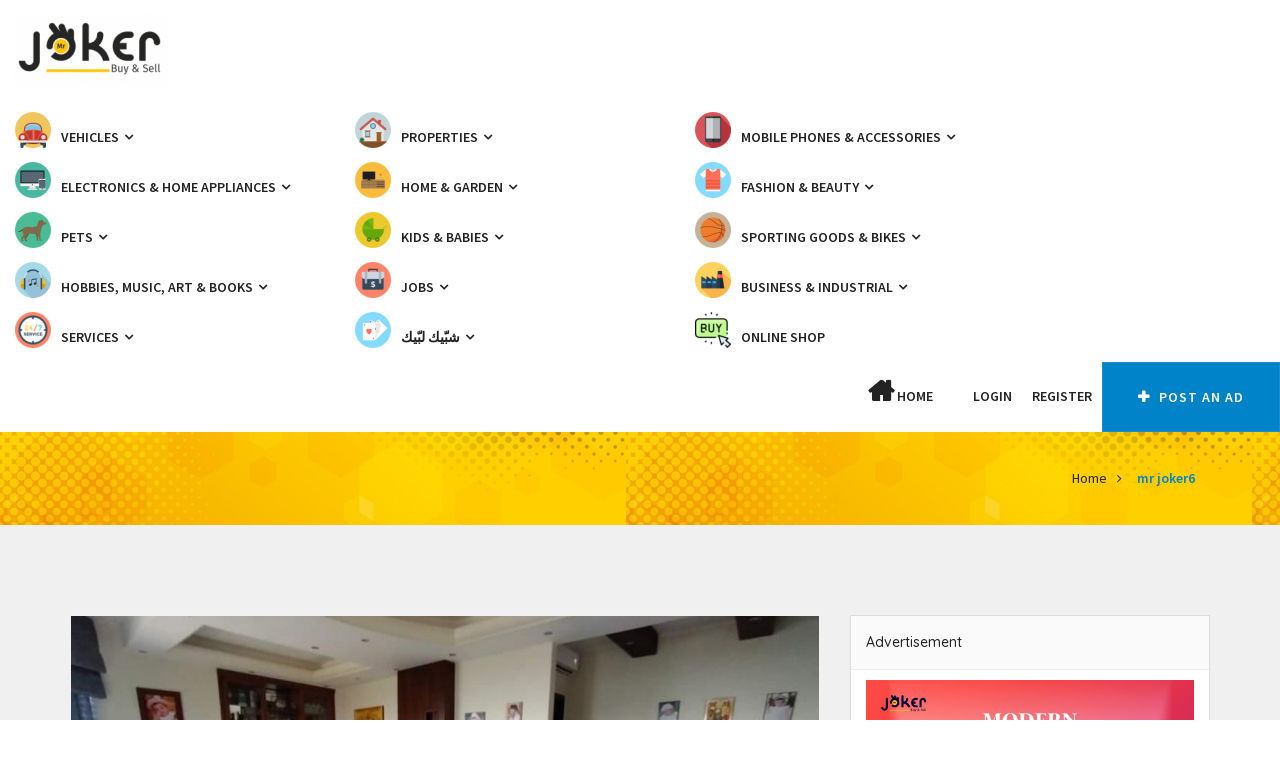

--- FILE ---
content_type: text/html; charset=utf-8
request_url: https://www.google.com/recaptcha/api2/anchor?ar=1&k=6LcQ4E0bAAAAAIhzBjkXGvC5J7t3WNdmwqe1WgBh&co=aHR0cHM6Ly93d3cuam9rZXJsZWIuY29tOjQ0Mw..&hl=en&v=PoyoqOPhxBO7pBk68S4YbpHZ&size=invisible&anchor-ms=20000&execute-ms=30000&cb=b8o7iy2e7zdm
body_size: 48521
content:
<!DOCTYPE HTML><html dir="ltr" lang="en"><head><meta http-equiv="Content-Type" content="text/html; charset=UTF-8">
<meta http-equiv="X-UA-Compatible" content="IE=edge">
<title>reCAPTCHA</title>
<style type="text/css">
/* cyrillic-ext */
@font-face {
  font-family: 'Roboto';
  font-style: normal;
  font-weight: 400;
  font-stretch: 100%;
  src: url(//fonts.gstatic.com/s/roboto/v48/KFO7CnqEu92Fr1ME7kSn66aGLdTylUAMa3GUBHMdazTgWw.woff2) format('woff2');
  unicode-range: U+0460-052F, U+1C80-1C8A, U+20B4, U+2DE0-2DFF, U+A640-A69F, U+FE2E-FE2F;
}
/* cyrillic */
@font-face {
  font-family: 'Roboto';
  font-style: normal;
  font-weight: 400;
  font-stretch: 100%;
  src: url(//fonts.gstatic.com/s/roboto/v48/KFO7CnqEu92Fr1ME7kSn66aGLdTylUAMa3iUBHMdazTgWw.woff2) format('woff2');
  unicode-range: U+0301, U+0400-045F, U+0490-0491, U+04B0-04B1, U+2116;
}
/* greek-ext */
@font-face {
  font-family: 'Roboto';
  font-style: normal;
  font-weight: 400;
  font-stretch: 100%;
  src: url(//fonts.gstatic.com/s/roboto/v48/KFO7CnqEu92Fr1ME7kSn66aGLdTylUAMa3CUBHMdazTgWw.woff2) format('woff2');
  unicode-range: U+1F00-1FFF;
}
/* greek */
@font-face {
  font-family: 'Roboto';
  font-style: normal;
  font-weight: 400;
  font-stretch: 100%;
  src: url(//fonts.gstatic.com/s/roboto/v48/KFO7CnqEu92Fr1ME7kSn66aGLdTylUAMa3-UBHMdazTgWw.woff2) format('woff2');
  unicode-range: U+0370-0377, U+037A-037F, U+0384-038A, U+038C, U+038E-03A1, U+03A3-03FF;
}
/* math */
@font-face {
  font-family: 'Roboto';
  font-style: normal;
  font-weight: 400;
  font-stretch: 100%;
  src: url(//fonts.gstatic.com/s/roboto/v48/KFO7CnqEu92Fr1ME7kSn66aGLdTylUAMawCUBHMdazTgWw.woff2) format('woff2');
  unicode-range: U+0302-0303, U+0305, U+0307-0308, U+0310, U+0312, U+0315, U+031A, U+0326-0327, U+032C, U+032F-0330, U+0332-0333, U+0338, U+033A, U+0346, U+034D, U+0391-03A1, U+03A3-03A9, U+03B1-03C9, U+03D1, U+03D5-03D6, U+03F0-03F1, U+03F4-03F5, U+2016-2017, U+2034-2038, U+203C, U+2040, U+2043, U+2047, U+2050, U+2057, U+205F, U+2070-2071, U+2074-208E, U+2090-209C, U+20D0-20DC, U+20E1, U+20E5-20EF, U+2100-2112, U+2114-2115, U+2117-2121, U+2123-214F, U+2190, U+2192, U+2194-21AE, U+21B0-21E5, U+21F1-21F2, U+21F4-2211, U+2213-2214, U+2216-22FF, U+2308-230B, U+2310, U+2319, U+231C-2321, U+2336-237A, U+237C, U+2395, U+239B-23B7, U+23D0, U+23DC-23E1, U+2474-2475, U+25AF, U+25B3, U+25B7, U+25BD, U+25C1, U+25CA, U+25CC, U+25FB, U+266D-266F, U+27C0-27FF, U+2900-2AFF, U+2B0E-2B11, U+2B30-2B4C, U+2BFE, U+3030, U+FF5B, U+FF5D, U+1D400-1D7FF, U+1EE00-1EEFF;
}
/* symbols */
@font-face {
  font-family: 'Roboto';
  font-style: normal;
  font-weight: 400;
  font-stretch: 100%;
  src: url(//fonts.gstatic.com/s/roboto/v48/KFO7CnqEu92Fr1ME7kSn66aGLdTylUAMaxKUBHMdazTgWw.woff2) format('woff2');
  unicode-range: U+0001-000C, U+000E-001F, U+007F-009F, U+20DD-20E0, U+20E2-20E4, U+2150-218F, U+2190, U+2192, U+2194-2199, U+21AF, U+21E6-21F0, U+21F3, U+2218-2219, U+2299, U+22C4-22C6, U+2300-243F, U+2440-244A, U+2460-24FF, U+25A0-27BF, U+2800-28FF, U+2921-2922, U+2981, U+29BF, U+29EB, U+2B00-2BFF, U+4DC0-4DFF, U+FFF9-FFFB, U+10140-1018E, U+10190-1019C, U+101A0, U+101D0-101FD, U+102E0-102FB, U+10E60-10E7E, U+1D2C0-1D2D3, U+1D2E0-1D37F, U+1F000-1F0FF, U+1F100-1F1AD, U+1F1E6-1F1FF, U+1F30D-1F30F, U+1F315, U+1F31C, U+1F31E, U+1F320-1F32C, U+1F336, U+1F378, U+1F37D, U+1F382, U+1F393-1F39F, U+1F3A7-1F3A8, U+1F3AC-1F3AF, U+1F3C2, U+1F3C4-1F3C6, U+1F3CA-1F3CE, U+1F3D4-1F3E0, U+1F3ED, U+1F3F1-1F3F3, U+1F3F5-1F3F7, U+1F408, U+1F415, U+1F41F, U+1F426, U+1F43F, U+1F441-1F442, U+1F444, U+1F446-1F449, U+1F44C-1F44E, U+1F453, U+1F46A, U+1F47D, U+1F4A3, U+1F4B0, U+1F4B3, U+1F4B9, U+1F4BB, U+1F4BF, U+1F4C8-1F4CB, U+1F4D6, U+1F4DA, U+1F4DF, U+1F4E3-1F4E6, U+1F4EA-1F4ED, U+1F4F7, U+1F4F9-1F4FB, U+1F4FD-1F4FE, U+1F503, U+1F507-1F50B, U+1F50D, U+1F512-1F513, U+1F53E-1F54A, U+1F54F-1F5FA, U+1F610, U+1F650-1F67F, U+1F687, U+1F68D, U+1F691, U+1F694, U+1F698, U+1F6AD, U+1F6B2, U+1F6B9-1F6BA, U+1F6BC, U+1F6C6-1F6CF, U+1F6D3-1F6D7, U+1F6E0-1F6EA, U+1F6F0-1F6F3, U+1F6F7-1F6FC, U+1F700-1F7FF, U+1F800-1F80B, U+1F810-1F847, U+1F850-1F859, U+1F860-1F887, U+1F890-1F8AD, U+1F8B0-1F8BB, U+1F8C0-1F8C1, U+1F900-1F90B, U+1F93B, U+1F946, U+1F984, U+1F996, U+1F9E9, U+1FA00-1FA6F, U+1FA70-1FA7C, U+1FA80-1FA89, U+1FA8F-1FAC6, U+1FACE-1FADC, U+1FADF-1FAE9, U+1FAF0-1FAF8, U+1FB00-1FBFF;
}
/* vietnamese */
@font-face {
  font-family: 'Roboto';
  font-style: normal;
  font-weight: 400;
  font-stretch: 100%;
  src: url(//fonts.gstatic.com/s/roboto/v48/KFO7CnqEu92Fr1ME7kSn66aGLdTylUAMa3OUBHMdazTgWw.woff2) format('woff2');
  unicode-range: U+0102-0103, U+0110-0111, U+0128-0129, U+0168-0169, U+01A0-01A1, U+01AF-01B0, U+0300-0301, U+0303-0304, U+0308-0309, U+0323, U+0329, U+1EA0-1EF9, U+20AB;
}
/* latin-ext */
@font-face {
  font-family: 'Roboto';
  font-style: normal;
  font-weight: 400;
  font-stretch: 100%;
  src: url(//fonts.gstatic.com/s/roboto/v48/KFO7CnqEu92Fr1ME7kSn66aGLdTylUAMa3KUBHMdazTgWw.woff2) format('woff2');
  unicode-range: U+0100-02BA, U+02BD-02C5, U+02C7-02CC, U+02CE-02D7, U+02DD-02FF, U+0304, U+0308, U+0329, U+1D00-1DBF, U+1E00-1E9F, U+1EF2-1EFF, U+2020, U+20A0-20AB, U+20AD-20C0, U+2113, U+2C60-2C7F, U+A720-A7FF;
}
/* latin */
@font-face {
  font-family: 'Roboto';
  font-style: normal;
  font-weight: 400;
  font-stretch: 100%;
  src: url(//fonts.gstatic.com/s/roboto/v48/KFO7CnqEu92Fr1ME7kSn66aGLdTylUAMa3yUBHMdazQ.woff2) format('woff2');
  unicode-range: U+0000-00FF, U+0131, U+0152-0153, U+02BB-02BC, U+02C6, U+02DA, U+02DC, U+0304, U+0308, U+0329, U+2000-206F, U+20AC, U+2122, U+2191, U+2193, U+2212, U+2215, U+FEFF, U+FFFD;
}
/* cyrillic-ext */
@font-face {
  font-family: 'Roboto';
  font-style: normal;
  font-weight: 500;
  font-stretch: 100%;
  src: url(//fonts.gstatic.com/s/roboto/v48/KFO7CnqEu92Fr1ME7kSn66aGLdTylUAMa3GUBHMdazTgWw.woff2) format('woff2');
  unicode-range: U+0460-052F, U+1C80-1C8A, U+20B4, U+2DE0-2DFF, U+A640-A69F, U+FE2E-FE2F;
}
/* cyrillic */
@font-face {
  font-family: 'Roboto';
  font-style: normal;
  font-weight: 500;
  font-stretch: 100%;
  src: url(//fonts.gstatic.com/s/roboto/v48/KFO7CnqEu92Fr1ME7kSn66aGLdTylUAMa3iUBHMdazTgWw.woff2) format('woff2');
  unicode-range: U+0301, U+0400-045F, U+0490-0491, U+04B0-04B1, U+2116;
}
/* greek-ext */
@font-face {
  font-family: 'Roboto';
  font-style: normal;
  font-weight: 500;
  font-stretch: 100%;
  src: url(//fonts.gstatic.com/s/roboto/v48/KFO7CnqEu92Fr1ME7kSn66aGLdTylUAMa3CUBHMdazTgWw.woff2) format('woff2');
  unicode-range: U+1F00-1FFF;
}
/* greek */
@font-face {
  font-family: 'Roboto';
  font-style: normal;
  font-weight: 500;
  font-stretch: 100%;
  src: url(//fonts.gstatic.com/s/roboto/v48/KFO7CnqEu92Fr1ME7kSn66aGLdTylUAMa3-UBHMdazTgWw.woff2) format('woff2');
  unicode-range: U+0370-0377, U+037A-037F, U+0384-038A, U+038C, U+038E-03A1, U+03A3-03FF;
}
/* math */
@font-face {
  font-family: 'Roboto';
  font-style: normal;
  font-weight: 500;
  font-stretch: 100%;
  src: url(//fonts.gstatic.com/s/roboto/v48/KFO7CnqEu92Fr1ME7kSn66aGLdTylUAMawCUBHMdazTgWw.woff2) format('woff2');
  unicode-range: U+0302-0303, U+0305, U+0307-0308, U+0310, U+0312, U+0315, U+031A, U+0326-0327, U+032C, U+032F-0330, U+0332-0333, U+0338, U+033A, U+0346, U+034D, U+0391-03A1, U+03A3-03A9, U+03B1-03C9, U+03D1, U+03D5-03D6, U+03F0-03F1, U+03F4-03F5, U+2016-2017, U+2034-2038, U+203C, U+2040, U+2043, U+2047, U+2050, U+2057, U+205F, U+2070-2071, U+2074-208E, U+2090-209C, U+20D0-20DC, U+20E1, U+20E5-20EF, U+2100-2112, U+2114-2115, U+2117-2121, U+2123-214F, U+2190, U+2192, U+2194-21AE, U+21B0-21E5, U+21F1-21F2, U+21F4-2211, U+2213-2214, U+2216-22FF, U+2308-230B, U+2310, U+2319, U+231C-2321, U+2336-237A, U+237C, U+2395, U+239B-23B7, U+23D0, U+23DC-23E1, U+2474-2475, U+25AF, U+25B3, U+25B7, U+25BD, U+25C1, U+25CA, U+25CC, U+25FB, U+266D-266F, U+27C0-27FF, U+2900-2AFF, U+2B0E-2B11, U+2B30-2B4C, U+2BFE, U+3030, U+FF5B, U+FF5D, U+1D400-1D7FF, U+1EE00-1EEFF;
}
/* symbols */
@font-face {
  font-family: 'Roboto';
  font-style: normal;
  font-weight: 500;
  font-stretch: 100%;
  src: url(//fonts.gstatic.com/s/roboto/v48/KFO7CnqEu92Fr1ME7kSn66aGLdTylUAMaxKUBHMdazTgWw.woff2) format('woff2');
  unicode-range: U+0001-000C, U+000E-001F, U+007F-009F, U+20DD-20E0, U+20E2-20E4, U+2150-218F, U+2190, U+2192, U+2194-2199, U+21AF, U+21E6-21F0, U+21F3, U+2218-2219, U+2299, U+22C4-22C6, U+2300-243F, U+2440-244A, U+2460-24FF, U+25A0-27BF, U+2800-28FF, U+2921-2922, U+2981, U+29BF, U+29EB, U+2B00-2BFF, U+4DC0-4DFF, U+FFF9-FFFB, U+10140-1018E, U+10190-1019C, U+101A0, U+101D0-101FD, U+102E0-102FB, U+10E60-10E7E, U+1D2C0-1D2D3, U+1D2E0-1D37F, U+1F000-1F0FF, U+1F100-1F1AD, U+1F1E6-1F1FF, U+1F30D-1F30F, U+1F315, U+1F31C, U+1F31E, U+1F320-1F32C, U+1F336, U+1F378, U+1F37D, U+1F382, U+1F393-1F39F, U+1F3A7-1F3A8, U+1F3AC-1F3AF, U+1F3C2, U+1F3C4-1F3C6, U+1F3CA-1F3CE, U+1F3D4-1F3E0, U+1F3ED, U+1F3F1-1F3F3, U+1F3F5-1F3F7, U+1F408, U+1F415, U+1F41F, U+1F426, U+1F43F, U+1F441-1F442, U+1F444, U+1F446-1F449, U+1F44C-1F44E, U+1F453, U+1F46A, U+1F47D, U+1F4A3, U+1F4B0, U+1F4B3, U+1F4B9, U+1F4BB, U+1F4BF, U+1F4C8-1F4CB, U+1F4D6, U+1F4DA, U+1F4DF, U+1F4E3-1F4E6, U+1F4EA-1F4ED, U+1F4F7, U+1F4F9-1F4FB, U+1F4FD-1F4FE, U+1F503, U+1F507-1F50B, U+1F50D, U+1F512-1F513, U+1F53E-1F54A, U+1F54F-1F5FA, U+1F610, U+1F650-1F67F, U+1F687, U+1F68D, U+1F691, U+1F694, U+1F698, U+1F6AD, U+1F6B2, U+1F6B9-1F6BA, U+1F6BC, U+1F6C6-1F6CF, U+1F6D3-1F6D7, U+1F6E0-1F6EA, U+1F6F0-1F6F3, U+1F6F7-1F6FC, U+1F700-1F7FF, U+1F800-1F80B, U+1F810-1F847, U+1F850-1F859, U+1F860-1F887, U+1F890-1F8AD, U+1F8B0-1F8BB, U+1F8C0-1F8C1, U+1F900-1F90B, U+1F93B, U+1F946, U+1F984, U+1F996, U+1F9E9, U+1FA00-1FA6F, U+1FA70-1FA7C, U+1FA80-1FA89, U+1FA8F-1FAC6, U+1FACE-1FADC, U+1FADF-1FAE9, U+1FAF0-1FAF8, U+1FB00-1FBFF;
}
/* vietnamese */
@font-face {
  font-family: 'Roboto';
  font-style: normal;
  font-weight: 500;
  font-stretch: 100%;
  src: url(//fonts.gstatic.com/s/roboto/v48/KFO7CnqEu92Fr1ME7kSn66aGLdTylUAMa3OUBHMdazTgWw.woff2) format('woff2');
  unicode-range: U+0102-0103, U+0110-0111, U+0128-0129, U+0168-0169, U+01A0-01A1, U+01AF-01B0, U+0300-0301, U+0303-0304, U+0308-0309, U+0323, U+0329, U+1EA0-1EF9, U+20AB;
}
/* latin-ext */
@font-face {
  font-family: 'Roboto';
  font-style: normal;
  font-weight: 500;
  font-stretch: 100%;
  src: url(//fonts.gstatic.com/s/roboto/v48/KFO7CnqEu92Fr1ME7kSn66aGLdTylUAMa3KUBHMdazTgWw.woff2) format('woff2');
  unicode-range: U+0100-02BA, U+02BD-02C5, U+02C7-02CC, U+02CE-02D7, U+02DD-02FF, U+0304, U+0308, U+0329, U+1D00-1DBF, U+1E00-1E9F, U+1EF2-1EFF, U+2020, U+20A0-20AB, U+20AD-20C0, U+2113, U+2C60-2C7F, U+A720-A7FF;
}
/* latin */
@font-face {
  font-family: 'Roboto';
  font-style: normal;
  font-weight: 500;
  font-stretch: 100%;
  src: url(//fonts.gstatic.com/s/roboto/v48/KFO7CnqEu92Fr1ME7kSn66aGLdTylUAMa3yUBHMdazQ.woff2) format('woff2');
  unicode-range: U+0000-00FF, U+0131, U+0152-0153, U+02BB-02BC, U+02C6, U+02DA, U+02DC, U+0304, U+0308, U+0329, U+2000-206F, U+20AC, U+2122, U+2191, U+2193, U+2212, U+2215, U+FEFF, U+FFFD;
}
/* cyrillic-ext */
@font-face {
  font-family: 'Roboto';
  font-style: normal;
  font-weight: 900;
  font-stretch: 100%;
  src: url(//fonts.gstatic.com/s/roboto/v48/KFO7CnqEu92Fr1ME7kSn66aGLdTylUAMa3GUBHMdazTgWw.woff2) format('woff2');
  unicode-range: U+0460-052F, U+1C80-1C8A, U+20B4, U+2DE0-2DFF, U+A640-A69F, U+FE2E-FE2F;
}
/* cyrillic */
@font-face {
  font-family: 'Roboto';
  font-style: normal;
  font-weight: 900;
  font-stretch: 100%;
  src: url(//fonts.gstatic.com/s/roboto/v48/KFO7CnqEu92Fr1ME7kSn66aGLdTylUAMa3iUBHMdazTgWw.woff2) format('woff2');
  unicode-range: U+0301, U+0400-045F, U+0490-0491, U+04B0-04B1, U+2116;
}
/* greek-ext */
@font-face {
  font-family: 'Roboto';
  font-style: normal;
  font-weight: 900;
  font-stretch: 100%;
  src: url(//fonts.gstatic.com/s/roboto/v48/KFO7CnqEu92Fr1ME7kSn66aGLdTylUAMa3CUBHMdazTgWw.woff2) format('woff2');
  unicode-range: U+1F00-1FFF;
}
/* greek */
@font-face {
  font-family: 'Roboto';
  font-style: normal;
  font-weight: 900;
  font-stretch: 100%;
  src: url(//fonts.gstatic.com/s/roboto/v48/KFO7CnqEu92Fr1ME7kSn66aGLdTylUAMa3-UBHMdazTgWw.woff2) format('woff2');
  unicode-range: U+0370-0377, U+037A-037F, U+0384-038A, U+038C, U+038E-03A1, U+03A3-03FF;
}
/* math */
@font-face {
  font-family: 'Roboto';
  font-style: normal;
  font-weight: 900;
  font-stretch: 100%;
  src: url(//fonts.gstatic.com/s/roboto/v48/KFO7CnqEu92Fr1ME7kSn66aGLdTylUAMawCUBHMdazTgWw.woff2) format('woff2');
  unicode-range: U+0302-0303, U+0305, U+0307-0308, U+0310, U+0312, U+0315, U+031A, U+0326-0327, U+032C, U+032F-0330, U+0332-0333, U+0338, U+033A, U+0346, U+034D, U+0391-03A1, U+03A3-03A9, U+03B1-03C9, U+03D1, U+03D5-03D6, U+03F0-03F1, U+03F4-03F5, U+2016-2017, U+2034-2038, U+203C, U+2040, U+2043, U+2047, U+2050, U+2057, U+205F, U+2070-2071, U+2074-208E, U+2090-209C, U+20D0-20DC, U+20E1, U+20E5-20EF, U+2100-2112, U+2114-2115, U+2117-2121, U+2123-214F, U+2190, U+2192, U+2194-21AE, U+21B0-21E5, U+21F1-21F2, U+21F4-2211, U+2213-2214, U+2216-22FF, U+2308-230B, U+2310, U+2319, U+231C-2321, U+2336-237A, U+237C, U+2395, U+239B-23B7, U+23D0, U+23DC-23E1, U+2474-2475, U+25AF, U+25B3, U+25B7, U+25BD, U+25C1, U+25CA, U+25CC, U+25FB, U+266D-266F, U+27C0-27FF, U+2900-2AFF, U+2B0E-2B11, U+2B30-2B4C, U+2BFE, U+3030, U+FF5B, U+FF5D, U+1D400-1D7FF, U+1EE00-1EEFF;
}
/* symbols */
@font-face {
  font-family: 'Roboto';
  font-style: normal;
  font-weight: 900;
  font-stretch: 100%;
  src: url(//fonts.gstatic.com/s/roboto/v48/KFO7CnqEu92Fr1ME7kSn66aGLdTylUAMaxKUBHMdazTgWw.woff2) format('woff2');
  unicode-range: U+0001-000C, U+000E-001F, U+007F-009F, U+20DD-20E0, U+20E2-20E4, U+2150-218F, U+2190, U+2192, U+2194-2199, U+21AF, U+21E6-21F0, U+21F3, U+2218-2219, U+2299, U+22C4-22C6, U+2300-243F, U+2440-244A, U+2460-24FF, U+25A0-27BF, U+2800-28FF, U+2921-2922, U+2981, U+29BF, U+29EB, U+2B00-2BFF, U+4DC0-4DFF, U+FFF9-FFFB, U+10140-1018E, U+10190-1019C, U+101A0, U+101D0-101FD, U+102E0-102FB, U+10E60-10E7E, U+1D2C0-1D2D3, U+1D2E0-1D37F, U+1F000-1F0FF, U+1F100-1F1AD, U+1F1E6-1F1FF, U+1F30D-1F30F, U+1F315, U+1F31C, U+1F31E, U+1F320-1F32C, U+1F336, U+1F378, U+1F37D, U+1F382, U+1F393-1F39F, U+1F3A7-1F3A8, U+1F3AC-1F3AF, U+1F3C2, U+1F3C4-1F3C6, U+1F3CA-1F3CE, U+1F3D4-1F3E0, U+1F3ED, U+1F3F1-1F3F3, U+1F3F5-1F3F7, U+1F408, U+1F415, U+1F41F, U+1F426, U+1F43F, U+1F441-1F442, U+1F444, U+1F446-1F449, U+1F44C-1F44E, U+1F453, U+1F46A, U+1F47D, U+1F4A3, U+1F4B0, U+1F4B3, U+1F4B9, U+1F4BB, U+1F4BF, U+1F4C8-1F4CB, U+1F4D6, U+1F4DA, U+1F4DF, U+1F4E3-1F4E6, U+1F4EA-1F4ED, U+1F4F7, U+1F4F9-1F4FB, U+1F4FD-1F4FE, U+1F503, U+1F507-1F50B, U+1F50D, U+1F512-1F513, U+1F53E-1F54A, U+1F54F-1F5FA, U+1F610, U+1F650-1F67F, U+1F687, U+1F68D, U+1F691, U+1F694, U+1F698, U+1F6AD, U+1F6B2, U+1F6B9-1F6BA, U+1F6BC, U+1F6C6-1F6CF, U+1F6D3-1F6D7, U+1F6E0-1F6EA, U+1F6F0-1F6F3, U+1F6F7-1F6FC, U+1F700-1F7FF, U+1F800-1F80B, U+1F810-1F847, U+1F850-1F859, U+1F860-1F887, U+1F890-1F8AD, U+1F8B0-1F8BB, U+1F8C0-1F8C1, U+1F900-1F90B, U+1F93B, U+1F946, U+1F984, U+1F996, U+1F9E9, U+1FA00-1FA6F, U+1FA70-1FA7C, U+1FA80-1FA89, U+1FA8F-1FAC6, U+1FACE-1FADC, U+1FADF-1FAE9, U+1FAF0-1FAF8, U+1FB00-1FBFF;
}
/* vietnamese */
@font-face {
  font-family: 'Roboto';
  font-style: normal;
  font-weight: 900;
  font-stretch: 100%;
  src: url(//fonts.gstatic.com/s/roboto/v48/KFO7CnqEu92Fr1ME7kSn66aGLdTylUAMa3OUBHMdazTgWw.woff2) format('woff2');
  unicode-range: U+0102-0103, U+0110-0111, U+0128-0129, U+0168-0169, U+01A0-01A1, U+01AF-01B0, U+0300-0301, U+0303-0304, U+0308-0309, U+0323, U+0329, U+1EA0-1EF9, U+20AB;
}
/* latin-ext */
@font-face {
  font-family: 'Roboto';
  font-style: normal;
  font-weight: 900;
  font-stretch: 100%;
  src: url(//fonts.gstatic.com/s/roboto/v48/KFO7CnqEu92Fr1ME7kSn66aGLdTylUAMa3KUBHMdazTgWw.woff2) format('woff2');
  unicode-range: U+0100-02BA, U+02BD-02C5, U+02C7-02CC, U+02CE-02D7, U+02DD-02FF, U+0304, U+0308, U+0329, U+1D00-1DBF, U+1E00-1E9F, U+1EF2-1EFF, U+2020, U+20A0-20AB, U+20AD-20C0, U+2113, U+2C60-2C7F, U+A720-A7FF;
}
/* latin */
@font-face {
  font-family: 'Roboto';
  font-style: normal;
  font-weight: 900;
  font-stretch: 100%;
  src: url(//fonts.gstatic.com/s/roboto/v48/KFO7CnqEu92Fr1ME7kSn66aGLdTylUAMa3yUBHMdazQ.woff2) format('woff2');
  unicode-range: U+0000-00FF, U+0131, U+0152-0153, U+02BB-02BC, U+02C6, U+02DA, U+02DC, U+0304, U+0308, U+0329, U+2000-206F, U+20AC, U+2122, U+2191, U+2193, U+2212, U+2215, U+FEFF, U+FFFD;
}

</style>
<link rel="stylesheet" type="text/css" href="https://www.gstatic.com/recaptcha/releases/PoyoqOPhxBO7pBk68S4YbpHZ/styles__ltr.css">
<script nonce="1XNtAct4fyCGbAnyiNx3UA" type="text/javascript">window['__recaptcha_api'] = 'https://www.google.com/recaptcha/api2/';</script>
<script type="text/javascript" src="https://www.gstatic.com/recaptcha/releases/PoyoqOPhxBO7pBk68S4YbpHZ/recaptcha__en.js" nonce="1XNtAct4fyCGbAnyiNx3UA">
      
    </script></head>
<body><div id="rc-anchor-alert" class="rc-anchor-alert"></div>
<input type="hidden" id="recaptcha-token" value="[base64]">
<script type="text/javascript" nonce="1XNtAct4fyCGbAnyiNx3UA">
      recaptcha.anchor.Main.init("[\x22ainput\x22,[\x22bgdata\x22,\x22\x22,\[base64]/[base64]/[base64]/KE4oMTI0LHYsdi5HKSxMWihsLHYpKTpOKDEyNCx2LGwpLFYpLHYpLFQpKSxGKDE3MSx2KX0scjc9ZnVuY3Rpb24obCl7cmV0dXJuIGx9LEM9ZnVuY3Rpb24obCxWLHYpe04odixsLFYpLFZbYWtdPTI3OTZ9LG49ZnVuY3Rpb24obCxWKXtWLlg9KChWLlg/[base64]/[base64]/[base64]/[base64]/[base64]/[base64]/[base64]/[base64]/[base64]/[base64]/[base64]\\u003d\x22,\[base64]\\u003d\x22,\x22w43Cky5PwoHDqSfCmMK7asKQw5vCiwtcw45EHMOYw4VoOVXCqUN9c8OGwp3DjMOMw5zCjRJqwqg3NTXDqSvCpHTDlsOxSBs9w4TDqMOkw6/DmcKbwovCgcOIEQzCrMK1w7XDqnYuwpHClXHDnMOWZcKXwpnCnMK0dwzDi13CqcKFHsKowqzCmE5mw7LCnsO4w717OMKzAU/CuMKqcVNGw5DCihZJfcOUwpFmWsKqw7ZmwocJw4Y5wqA5esKBw4/CnMKfwr/DjMK7IH/DrnjDnXTCtQtBwpTCkzcqVMKgw4Vqa8KOAy8EKCBCLcOWwpbDisKcw5DCq8Kgc8ObC20wMcKYaFU5wovDjsOrw6nCjsO3w5UXw65PJ8OlwqPDngzDsnkAw7Vuw5lBwp3CuVsOBWB1wo5kw67CtcKUVnI4eMODw5MkFF1jwrFxw5MkF1kywq7Cul/DoUgOR8KqawnCusOANE5yDUfDt8OawpbCuRQEa8Oew6TCpwFAFVnDmSLDlX8ewpF3IsKVw5fCm8KbNiEWw4LCiybCkBN3wrs/w5LCuWYObj8MwqLCkMKMOsKcAgbCt0rDnsKuwpzDqG57ScKgZVHDthrCucOAwpx+SBXCs8KHYyYWHwTDucO6wpxnw7LDosO9w6TCj8Obwr3CqibCsVk9P3lVw77CnMOvFT3DucO6wpVtwpHDhMObwoDCqsOGw6jCs8OUwpHCu8KBG8OSc8K7wp/CkWd0w5LCsjU+dcOpFg0JOcOkw492wr5Uw4fDhsOJLUpfwosyZsOdwrJCw7TCiVPCnXLCm0MgwonCvFFpw4l1NVfCvWrDq8OjMcO2US4hdcKre8O/CF3Dth/Cm8KZZhrDkMO/wrjCrSgZQMOuY8OXw7AjQ8OUw6/CpDExw57ClsOlFCPDvTHCk8KTw4XDryrDlkUAV8KKOBvDp2DCusO2w4sabcK1bQU2T8KPw7PClxbDg8KCCMO8w6nDrcKPwqUNQj/Cl0LDoS4Uw5pFwr7DvcKKw73CtcKIw6zDuAh/[base64]/CmFg8w4nDtcO/woPCksKCw4LDucKewqU7wpzDrAoiwpgICRZER8K/w4XDuHrDny3ChxRMw5HCpMOQCWvCjgc8Xn/CjmPCgVMOwqNmw6jDksKLw6LDmHvDtsKGw57CkMO2w7ViOcOAM8OnD2ZqDmIobMKXw6kjwrtSwooww5IHw7U4w7wOw4vDvMO3LQp4wrlCbTrDiMKbSMKuwqnCmsKyE8OOOQLCmxzCosK0YzTDgMKEwoXCnMOFWsO1SMOaB8KeYDTDksK+EAxswo1yG8Oxw4Acwq/[base64]/DrsK1wpQ0w73Dt8ObUCHCnwbCr0zCv2plw7vDtEA7fiMVB8OgPsKpw6vDl8KsJ8Otwo8zK8Osw6DDtsKyw6vChsKWwpXCgBLChwjCmE56enjDjzXDniTCvcO8CcKAelM9DVnCmsOaHVDDq8O8w53Ci8OmJywKw6TDu0rDjsO/w5Jvw4IqDsOPO8K0dsKJPzHDuVzCvMOvH3Fgw7FuwqZ4woDDrgoSPWtuGMKow7ZTIHLCpsOaYMOlAsKrwokcw6bDrizDmVzCrQPCg8KSHcOcFG9mJi1YWcKUGMOyPcKgJi4xwpbCr33DgcOzXcKtwr3CtcO2wrhAYcKjw4fCmw7Ct8KpwoHDrA9pwrd1w7jChsKRw7/CiyfDvwYgwrnCicKew5wOwrnDnzI2wpzCkW1LGsOWMcO0w7NUwqpYw4zCi8KJBxcMwq90wqzDuD3Dh03DuxLDmzlqwppPUsKUAkPDgitBcF4IGsK5wpjCk01Yw6vCvMO1wo/[base64]/DmMKCP8OSSAfDmcOvwrPCnXVMwpkPUsKIw5ZfesO7GW3DmH/ClBMtAcKRdnrDicKQwrrCjSTDlxzCicKXWnFNwpzCtjLCpXXCjgZaB8Kmf8KlCW7Dt8KiwqzDjMKZUyfCt1AeLsOgPsONwodcw7PCgsOdNMKkw6XCkirCpQLClHJSZsKgVx1yw5TCgF9xT8Ogwp3Ctn3Dryo/[base64]/DhFkRwpTCuCrDoMKZwrJOw7zCo8OPUy/Cm8OuEhTDnHXCpMKRESzCkcOOw4vDm3INwpxNw5JzNMO2LlZeUTYXwqhhw6DDvkE9EsOXPMOJKMOzw6nCpsKKHTzCrcKpVcKyAMOqwqZVw4guwqvCusOkwqxzw4TDr8ONwpUTwpvCsE/[base64]/[base64]/ChghSb8KXSFDDpMKlTQd2RcOFwoc5KQkle8Ocw6bDrFzDksOKSMKZWMO3OMKaw750eCsWUDhxXlp2wrvDgx8vKg15w71Iw7gXw5zChTllZgJiEUbCosKHw5J4UBUdM8O8wojDoTvDrMOhCmnDvRhWDjFwwqHCrlQtwosmOX/CqMOkw4HCmhDChCTDqC4cwrDDrsKYw5xhw7dnYlHCjsKlw6rDs8ODR8OdMMOiwoNOw6Y1chzDhMKEwpLCjiUoVF7Ci8OOVcKEw7t9wqHCilJlFcOMJsK/TxDDnVAuT1LCuw3CvMOOw4QYQsKLdsKbw5lqB8KKDMOzw4HClCHCvMOFw6osP8OSSjJvesOKw77CtcODw5jCn3V6w49JwrHCm0ouMjB/w7rDmADDmExXRAECcDlMw6PDjzpXDBFcZ8O9wrshw6zClMKIZsOuwqQbH8KzCMOTRFhtw5/DpgPDr8O8wr3Cg2/[base64]/Cu2Ruw5zDoQ/[base64]/[base64]/Dm8KoUcKkwoVnewjCoW4Fw5ceS0NZwqolw6bCt8O8wrTCkMODw6kzwoAGMQXDqMKTwoLDvWLChcKjVcKtw6DCh8KHDsKNMsOISTHDo8KfSm3CncKJM8OeTkvCn8O/[base64]/[base64]/DlC4LGcKjw4jCqcKXK1jDpk/[base64]/ClTzCtXkcXsKzwrhWBiDCksORwpzCmHXCqsORw5LCiVxyAy7CghzDhsKwwr51w47Ds3ZswrzCuX0mw4LCmGcxPcKCYMKlOsK7wrdVw6zDpcOKMmHDqSbDnSnCom/DsELDnGnChQjDosKRHsORHcKaAsOdQ3LDiyJMwqDClDIYP0MYch3DjW3DtwTCrsKITENswqFBw65cw4LCvMOAeUFLw4/Cq8KlwpzDq8KbwqjDiMOcf1zChg4RCMKkwobDrUASwoleajXCqwFow6TCv8KYZxvCh8KcfMOSw7jCrgtSGcODwr3CgRR9KsOyw6Bew5YKw43DtxfDjxsIDsO4w60BwrMIw5ZrPcOrbQDChcK9wp5OG8KtQcKCNGXDqsKbNEE/[base64]/CuMKkZ8Kow5hYwpPChsOow57Dt8K+a8O+wr/DhBoBw48YAy9kw5sEY8O4Z2R7w7M9woLCsEU1wqfCn8OVN3c7eATDl3bDjcOSw5nDjcKcwrhMXnFMwo3DuCrCgsKJeTt/wo3CksK6w7EELXQaw6DDmXTCqMK8wrUXZMKbQ8Kawr7DgXjDnMKRwp54wrkgGsOsw6hDSsKxw7XCmcK+w4nCmnXDnsK6wqZ5wqNswqNEfcKSwo9Fw6vCpB5TKnvDk8Obw7MJZQA/w5XDlhPCn8O8w6Arw7jDjirDmQF5EUvDm0/[base64]/QirDrVTDu8OMwqYtFWzDnC3CrMOtw5rDsVE8dMOJw7xfw74jwqpQRkEUfxYQw7LCqQIGNMKjwpZvwr05wqjCtsKMw7rCgFMTw484w4U4f2x+wphew54+wo/DrAk9w5DChsOFw5N2W8Oxf8OdwpwSwojCjQbDs8OFw7zDoMO/wrMKYMOiw7UlfsOGworCjsKQwpZlQsK7wqBhwrDDrB7ChMK0wpZ0MMO9VXt6wpnCpsK8LMOoblVBbcOqw55nYMKkdsKlw6gXJR4tZ8OnPsK5wpRhNMKmUMOlw553w4fDuDbDnMOfw47CrVTDtMK/E1jDvcKPGsKAR8Ogw5TDoVl6EMKQw4fDncKrGMKxwqoTw4TDig8iw4tEXMOjw5TDiMOCScOcSmzCp0o6TBc0YSTCoRrCrcK/SUkYwrXDtlF2w7jDjcKyw7vCtsORW1fCqwTDr1PDunATZ8ORJ0B8wqfCisOVUMOoX09TUMKjw5lJw6LDncO1K8KeUUrCmhvChcKPasOwIcKewoUYwrrDjiAFGsKTw7M3w5ZHwqBkw7EOw586wrvCuMKLWkvDjVUjTCTCjVfCoxZuUwUKwpI1w6/DksOcw64nVMKrLnB/[base64]/w5nCu8KUwq7CksKDUgciwrrDgR11P3rCoMK2CsOjHMKpwqV4H8K7OMKxwpgVc356GkVcwo7DtTvCmXUMScOZSXLDrcKmK1PCssKaOsO2w5FbGEXCnhxfKwvDrD43wpNww53CvEouw5VHIsK1bA0qMcOpwpcHwpBYfCliPsO/[base64]/CvnPDsiTDp8OBwr1UVkQ9WS1qwrtAw5d7w7EWw5APFksPYmHCixZgwrddwpE3w53CjsOZw7HDnw/CpMK7HifDhzjCh8KiwoVlwqkvQDjDm8K8GhtgVWM9PBzDhR1iw4vDqcKECsO4asOnSio8w5YHwr7DpsOVwpV9EMOSwrFDesOfw5dEw4gRJgc5w43ClcOVwr3Cp8KmfcOyw5k2wqzDpcOvw6lcwoIaw7TDllAWdQfDjsKBbMO/w4VaaMOiV8K7PWLDr8OCCGUTwq3CqcKrScKDHljDjhLCisKvWsKRJMOnYMOowp40w7vDqnVQw6VkTcOQw7zCmMOQVFZhw77CmMOfL8K1N14owrt/dcODw4h5DMKqPsOkwrgQwqDCiHcAP8Kba8KkcGfDgMOLV8O0w7jCtygzOm5YIFkoDCMuw7zDrQtURMOqw43DvsOmw4PCtcOWT8KmwqPDs8O3w5TDryA9R8OlYlvDqcOvw6Amw5rDlsOUOsKYSxPDsh/CuFUwwr7Cs8KXwqNDKTR5YcOfDg/Cv8OawojCpUlTacKVbCrDm2Bgw43CucKyVzLDnXdjw6DCmi/CsAp5fm3CiBtwAh0JG8Kyw4fDpjHDrcK8UksWwoRYw4fCsRQzRcKmBQHDuw4qw6fCrwk3ZMOLw5PCvQ5JfBfCmsKecnMVVD/CklxJwp8Mw5obRnt7w7AhOcOvdsKHGzABEn17w4rDsMKFf2/CogQfSm7ChVVgacKOIMK1w6xkeHR1w64pw6HCmW3CgsOkwqV6NDrDm8OGWSnCiBgmw4FtMz5vVDtxwrTCgcO1w7TCgsOQw4bDmFzDnnJ0H8Omwr9FUMK3EkDCsSFdwrnCssK1w5rDv8KTwq/DpCnChF7DhsOHwpghw7jCmcOtYmtEaMKbw5/DimnCij/CmgbCqcKtPxJzQEIEZ3RFw6UUw6tUwqXCpsKUwqVxw5DDtGDClF/DlR0vVcKkAUNJQcKhT8KRwqfDpcKLLBNdw6bDhMKOwpJcw5rDmsKkUkXDvcKEdSXDo2Ylwq8qRcKoJU9Cw7YDw40uwrPDvx/DnxdWw4DDvMKww6p5WMOHwpXDpcKbwrbDv17CrSF3chvCo8OEPCQtw6pbwr8Bw5bDgRUAIcK1YycUPFzDu8K4wrzDsjYTwo0/dE05DDl9w7FCEXYWw69Mw6o2ZhoFwpfCh8K4wrDCqMK5wo5nPMOrwqLCvMK7KAXDqHfChMOMPcOsVsOQw47DpcKYQyd/M1fCiXozD8OGVcOYcHwBfmgMwpY2wr3Cr8KSXSItM8K3wq/DisOmMsOhwr/DrMK+AhTDqmcnw5BROg1Ow6RywqHDqcKdDcOlS2MENsKqwq4wOGlpcz/DvMOKwpNNw77DgiHCnDs2SCRlwrxDw7PDt8OUwoluwo3ClzHDs8OJbMOhw7nDi8OyB0jDigfDqcK3wpAvMFAfwoYHw71qw6XCoSXDqg0oesOGUR4NwonCkR/Dg8OvL8K8UcOVQcKfwojCusKUwq86NDMowpDDncOyw4bCjMK8wrU9P8KJbcO0wqwlwo/ChiLCj8OCw67DnW3Dvg4kAFbDh8OPw4sFw5vCnl7CjMKTJMKBHcKmw7bDnMOSw594w4PDojTCrcOpw7XCj2vDgcOhKMOgDsOBbRDCisKHZMK0MGJ9woV7w5HDgnjDqMOew65uwrwlXmtvwr/Dp8O3w7nDscOUwprDnMKnwr0+wqBpJcKVaMOlw7zCrsKfw5HDkMKTw40nw7DDgidXRGoncMOxw6Mrw6zCjGrDpijDjsOwwrXDhT/CisOGwqdWw6jCmkHDjz8Jw5BrHMK4X8KQIkLDusKWw6QJNcKwCw5qbMKVwrFuw77Cv2HDh8Ozw5gfLFMDw4cZS3Fqw5NbZcOkJW3DncKIYm3Ch8OLI8KwPTvCmwHCrcKnw7PCjcKPLX51w41/wpZlPF19O8OCM8K7wqzChMOKPUDDusO2wpgTwqoMw45jwr3CucOfYcOSw5zCn2HDnG/ClMK/J8OkHx0SwqrDn8KQwo/CszlPw4vCg8KLw4EZG8KyG8OYBMO9axJ6Z8O0w4PCk397YMKFc1o0dgjCpkTDkMKjMVtsw5PDolVcwp5rIwvDnxpuwrHDgQbCrkocP18Iw5zCh1pdSMOlw6EMwq7Djws9w4/CvRJYVsOFfsK7OcOwV8OVaRzCtjYbw5bCnDzDpyVwGcKCw5QHwprCucOwXMOOL3zDrsO2TMOjVsKow5nDt8K1ODJGcMO7w6/CkmPCmV5Twpo/ZsKXwq/Cj8OsMiIBT8Obw4rDrFlIWcKjw4rCkV3DusOGw6pxdllrwqTCl1/CkcOOw6YEw5rDucKiwrvDpWp5Jk/CssKQecKEwrnCoMKPwrUpw7bCgcKGM2nDvMKRJRbCicKxKTbCvxPDnsOocxPDrCHDj8K2wp5iFcOZHcKYdMKJXj/Cp8OMYcOYNsOTWMKnwp/Dg8KOYjVUwpjCs8OEExXCsMOWAcO5fsOTwr0/[base64]/CtR8Uw5tAw7J9ZGfCjsO8w63CksK2w7UUw5DDmcO+w6ECwpVZV8K6A8O6D8K/RMOYw6TCgMOmw5/DlcKPAH06MgkmwrjDtsOxMwnDllJdVMOhFcO9wqHCiMORLcKIB8Kdwo3CosO5w4XDj8KSIx1Rw6UUwrEeNsKKKMOiecKVw4FILMK7IErCow3ChMKswqpWQF/CojjCtcKbbsOMRsO0CMOuw4l2KMKWQhYSfi/DlETDncK+w6l+IwLDgDtLDCRjcCgeI8OmwqvCncOrdsODT1I/O1jCqMOVR8OaLsKmw6gkd8OywqNjOMKswrgNNwIEN3Efa2IhasOsPUvCunzCrwkww7lRwoLCgsKrF1EowoREYMOswr/Cg8KCw77CusOfw63Ds8O2AMOuwoUHwpPCtUzDi8KqRcOtcsObeDvDn3Fvw7o/d8ODw7LDtUpfwpUXSMKnSzbDtsO2w50JwovDn3YIw7zCkmVSw7jCtyInwo8dw6dAKDDCisOiKMO/w64lwqzCsMKpw7HCiG3Dm8K2aMKdwrDCkMKZW8Ozwq/CrXLCmMOpEUbDuW0AY8OewrnCosK8Dkh7w7ljwqcHMEEMSsOnwqDDpMKnwpLCvEbCjsOdw5IQOTfDv8KoZcKfwrPCvyYMwrvCrcObwq0QKcOkwq9wdMKZGyfCpMOmO1nDgk/CjiTDjSLDj8OKw5AZwrDDiwhvCTpdw7HDh0rCqh5jC0AlFcOqeMKsdjDDrcODO087QifDjm/Cj8O0w643wrfCjsOmwpMlw5MPw4jCqVjDvsKuRX7Cun/CqzQLw5vCn8ODw5ZFY8Kzw4jCnF4mwqfChcKLwp9Uw6DCpGNwLcODXD/DrsKOIcO1w6c5w501HXnDpsKmFTPCslJPwq42bcOIwqbDvijCisKtwp90w5zDsRQtwqYmw7XDsg/Dq3TDnMKCw67CjxrDrMKSwqfCocO1woAew4zDuQNXc1dIwqdTasKhYsKgKcOHwqN9XgTCjUbDmA3DmMKwLHDDi8K7wpfCqi0Aw7DCsMOrRXHCmXl7GcKPfSHDm0gJOFNZNMK/[base64]/wrYNFsOjw6HCm0YxXcK0LwbCqMOyaMOhw7Q9w6F4w4F1w6YhP8OEHwAWwqxxw7PCn8OrcVpjw67ChW4+IsKxw4jCi8OTwq4NQWvCjMKpUcOgBj7DiCvDjVnCnMK0KBnCkC3Cl1TDl8KgwojCsH4XSFYycgojX8K7QMKaw4LCqX/DkkdWw7XCj1obJlTDhhTDsMO6wqbCgTU/csO5wpUEw4Vsw77DmMKDwqora8OpMDM9wpp8w7TCn8KkejcnJyJDw4JXwqVbwoXChXfCj8Ktwo8qAMKRwojChXzCiSbDtMOOakzDqgNHITDDksKwaAUYOirDkcOcTBdLRcOTwqZSBMOmw6rCk0bDmWdvw71NPEY8w5seV1/DnnjCojTDs8OLw7fChxQ3PEDCoVUdw7PCssOYTltSJ27DqzQJd8KFwq3Ci1zCsSzCjsOgw6zDlBXCjk/CsMKzwofDo8KaEMO8wrtaBEc5DETCpl7Clmh8wonDhsKdXR4SHMOAw4/[base64]/[base64]/[base64]/SktjwrJNw5RFfXJfw53CiCXDgThsbsOlw60VJ0gOw6XCnMKXHzvDsVIJcWFZTsK3QMKVwqTDjsOww4cfDMOvwpzDjMOFw6k5KV9wfsK1w4ozXsKtGCLCj1zDq1cmWcO/[base64]/CimZZw6HCtC1Bw6HDhwrDtsKIAsKIBVIMwqHCgsK7wpvDicOvw6TDhsOCwqTDmsKdwrDDkFfDlEMEw5dKwr7Dil7CpsKQE04laTgvwr4tJG5/[base64]/[base64]/DicKkwpxuwofCksK6PsOPwozCgkAzwoPCrsOHw4dvCShLwrfCvMK0Jiw+Zy7DjMKVwpbDtCx/FcKfwqnDo8OAwpjCjcKZdSTDlGPDmMOxOcOew4U7W2UmYRvDnlhRwrTDjTBQScO2w5bCpcKLXjkxwo8lwovDmQHCu0s9wrNKHcOeDUxMw4bDvgPCsSN6IG7CuxMySsKwCsKEwprDpRZIwrxfa8K4w5/[base64]/Dk8OHMm3DvMO4WMKqdzLClxtHwoxWwq3CjDxzNcOGCjEWwrc7c8K6wrPDhGHCkGLDtH3CgsOMwp/CkMK6X8OrfF0sw71PZGJFScOxQg/CocKYTMKJwpMXIx/Ciw8iQVrDrMK1w6YmFcK+SzJ1w54nwpgQwoBZw6fCnVTCmsKrDz8VRcO8dMOcV8KbNEh2wq7DsWMXw40caA7CncONwr0/fWF1w506wq3Ck8KxB8KoGyE4X3LCk8OfacORcMKTL3pYPhHDgMKTd8ODw6LDiCHDtHVwU1TDimEbSVptw7/DuQjClkLDsUjDmcORwpXDs8K3KMOyBsKhwpFIall4UMKgw4nCicKyRsOeLXJ4dcOhw7lxwq/CsWpBw53DhcOAwrhzwq1iw6XDrTPDmkLCpGfCqcKgFsKtWBsTwr/DgUTCryRxVxjCsS7CkcK/[base64]/[base64]/WiFkLMOGwr19b2BRwqnDjQc3QcKVw6HCvsKAPWnCsTN+GAHDgSXDksKRwp/Cqg/ChMKHw4vDqG7ClCXCtWoFesOHO0g/GV3DrCEEcHQnwoTCmMO/ElVbbCXCgsO7wo8lIyAdRCXCq8OFwo/[base64]/CtMOZw6rCswgaVkvChEPDmcOLLMK6w4jDkirDv3TCtSBBwo7CrMO2dmbCg3kUOxHCgsOJZcK0IFvDiBPDsMKAc8KAHcOYw5LDjx8Kw7XDrMK7Pxcmw7jDkjfDvXd/[base64]/DvEtgwqZHX8KhwpMeZGcDw6QCT8O9w5lzIMKVwpHDtsONw7EvwpcqwqNYd2AWFMOdwqgeN8KbwoXDvcKqw4BFLMKDXhstwqNnXsKfw5XDpi0Jwr/Dj2wBwq82wrTCssOUwpTCqcKmwrvDiw4ywp3CoCF2LSDCh8KJw5gSSkV7A3LDlxrCsWI7wqp/[base64]/[base64]/DqMKiHMK6wqRERcKlw7towqYkesOBbcO5TmbCqHfDjFzCoMKPIsO8woFDcMK4w7hDVcObdcKOWA7CgcKfCWHCq3LDt8KTHnXCqCVywoM8wqDCvMKJAyLDtcKgw79ew7/[base64]/DiSzDm8OGJEnDgsKewoNlw5UQZwtRdSzDv8OxLcKBRDhWTcONw71aw43DiyTDqwElwqDCk8O5O8OkFlPDjylNw6tdwovDg8KOD1vCp38lDcOfwrHCqMOUY8O2w7XChHTDqDQ/[base64]/G8KDwonDuGzCgcO7YiVYLTViw6XCqCjClsO0wpxaw4LDjsKPwpbCosK6w6UxJDwQwo4GwrBdJxgsb8KmLFrCvzxQEMO3wrsXw7Z7wqbCuhzCjsK3Y0bDk8OTw6dVw7orAMOWwrTCvmVoFMKcwrZdf1jCsARUw47Dt3nDrMKPCcKhJsKvNcOmw64Wwq3CtcK/JsO9woPCmMOZSF0dwq4kwr/DrcODScKzwodPwprDp8K2wpAKYHLCisKheMO0EcOQalpTw6QpSHMmwq/DoMKlwqF+XcKmBcOcB8Kowr/DoVXClDJfw63DtMOqw4nDoiXCn2Iiw4s1djjCqSNya8Oww4wWw4PDvMKKfiQ3KsOsEcOCwrrDncKaw4nCi8O6BxjDnMOTbsOSw6rDljDCncKsDWh1wpg0wpjDocKlw4cBEcKwT3XDgMK1w6zCi0rDmMOAVcKUwrZCKUJxPwBJaDpBwpjCjcKQVFRow5/DrhEdwr5UUsOyw4DDn8K+wpHCqW43VB8ibhlQEEx2w67DjyASIsOVw54Xw7/DrxlnT8OTCMKbVcKjwoTCpsOidHtxUQHDm0crE8OSH07Cog0Ew7LDi8O5UcKkw5/CtG/CpsKVwqlIw7xDGsORw4nCl8KdwrN3w5zDjcOCwoHCggrDpzDDsXTDnMKPw7DCiUTCj8OdwonDuMKsCHxJw6Qlw7ZlRcO+dVfClMO6ejDDmMOQKWnCui7Dp8K3WMOraFwRwqLCuF8ow5g/wqcCwqHDsinCnsKeKsK6w6E8cSdVAcOTR8OvBkTCrHJjwrQZfllqw67CkcKqaFzCrEbDvcKDH2LDkcOfUS1WM8KYworCgjF7w7bDs8KZw5zCnAwsScOGTBYRUFwBw6YnQAFVZ8Ktw554Nnd6WmjDlcK6wqzChMKcw6s+UxIgwqnCtAbDhT7Di8KRw78/EsObQnJVw7BNYcKwwogmPcOnw5I5wpDDjlrCgMO+McODUcKVNsKOZcKBbcOvwqksNQ/DlzDDjAMVwpRBw5c+P3Y3CsKZHcOTDcOoWMODc8OuwofColHDqcKOwolPWcK9aMOIwrwFd8OIdMO2wpfDqUAvwpEGbSLDpMKXQcOxMsO/[base64]/[base64]/[base64]/[base64]/w6MhJ0XChxl7woNUfTkwLcKwTFBoCHPCkh5mXFZ1T3s/[base64]/w5fCncKJR8KQw7/Ct8OVQ1ZJScKiw5LDgcK3w5nCt8KIEG7CicO6w6zCj2DCphnDhANGSGfDmcKTwr4LGcOmw7oHNsOlfMOgw5U/QDzCjyTClGHDh0HChMO9PFDDmgchw6jDpQLCs8OLD0ZCw4nDoMOTw6I6wrJACnpteRp/C8OPw69Gw5VMw7TDoXEww6ABw4VPwq07wrbCoMK8JsOQHV1mCMKQwplSbsOow4DDscK5w7FZAcORw7F+Dl1LUcOicXbCqMKpwqVKw5pfw4TDvMOpDsKzSXfDtsOlwociK8OCWipdRsKqZxZKFn9cJ8OGQnrCpjzCvx57L1bCsUAcwrJkwrYMw5XCv8KwwqDCi8K/[base64]/DiUBkwpHCnMKCbBt/w4TCjk4rw4LCin7Dh8K2woIbCcKfwrxab8OnKDHDjz5Wwodow5cNwqPCohDDlsKpBGbCnRfCnQ7DnjDCu05FwqcNXFbDvEfCnVUTBsKWw6vCp8OFIl7DvRFmwqfDpMKjwoEBNXbDmMO3GcKkM8O9wrREHxbDqcKqbR/Dr8KkBFFJbcO9w4LCnyTCpMKUwoLDhQHDkxEQw6/ChcKfcsK3wqHCosKGw73DpkPCljJYJMOcSk/CtkzDr3UvV8KRDTEjw7cXDCVPNcKGw5HCu8KmZ8KRw5XDuHgVwpEhw6bCqjHDtsOYwq5xwpHDgzDDigDDimU2YsOGA3/ClirDlWHDrMOsw7oWwr/ChMOQNAvDlhd6w6RqccKTM1jDhTJ/GVPDlMKuVkFewr9ww4Z8wrAWw5FpTsKwBcODw4MEw5AfF8KzUMOhwrEzw5HDoklDwqBWwpbDlcKYw7/CnkA+w7bCj8ObD8Kkw73Cn8ONw6AYYBc3X8OMSMOcdRQFwpFDKMOXwq/[base64]/[base64]/DtXHCpcOewp7DuMKjw4bCg8OIw5p1woHDqC3DliAcwqvCth/CqMOQWQpNR1TDuH/ChS8XJUcew5nCiMKTw77DssKff8KcJxgtwoV/[base64]/CuMKFwqVMwq4uDwFddcKsw6hDwrxmc1PDj8KpIxkYw58OC27Cu8Orw4oPVcORwrPCkEE+wpZKw4fCiVfCtE9Iw4DDizMdHBZnXS92ZcOXw7MpwqgOBMOywp0swph1fwPCnMO5w4VHw4ZaNMO1w4bDhh0OwqHDvnLDgDhiG2Msw5MdR8KtGcK3w5oZwq8eDcKlw7/CpGfDnSrDtsOPwpvCtsOeWh3CiQ7CgyM2wocaw5xPHhcgwqLDj8KGIVV+fsK6w7NTOCB7wrxXQi/Cn39EBMOGwok1w6ZmJ8O4fcKSUQY1w7fCnAEKVQk7A8Onw6YEd8KSw6jCoUINwoTCnMO6wolNw4RnworChMKmw4TCn8OGGEzDhsK0wopYwp9YwqhZwoVyfcKxRcOhw4pTw61EOx/Coj7CqcK8UMOdMEwswqdLe8K/[base64]/DgkfDqHshwpxqw54Hw6F6wp/DvgrCoXDDiA9Gw6ATw6gRw4TDvcKVwrPDgMOONX/DmMOaFhsQw6hbwrhkwp9Xw6koK0BBwovDrsOtw6PCtcK1w4R7JUBfw5NWX1zDo8O+wqfCt8OfwodYw6BLMVJSVQw3SHRvw6x2wojCr8K4woDCgjLDtMKpwr7DnSQ6wo1nwo1vwo7DkA7DjMOXw4HCuMORwr/DoiUlEMK9RsKmwoJOW8Ohw6bDnsOROsK6F8KkwqTCgGICw7FKw5/DlsKALMOfFWbCgsOCw4tMw73Dv8Obw5/Duksnw7PDiMKgwpUCwoDCo3ouwqZhB8OqwoTDg8KEOQTDo8O9wo5nZsOiesO6wpLDmlnDhDgcwqTDvFxCw55XFMKAwqE0M8KWSsOFD2dew4p0a8KRT8OtG8KWfsKFWsKufElvw4lUwrzCrcOpwq3Dh8OsAMOdZ8KOZcK0wp/DjS4cEsODPMKvCcKGwp0Ew7vDo1vDmHBywpovXCrDnAVJShDChcK8w5Y/wpwyKMOtTcKpw63Ds8OOI0jCicKub8K1VnQcIMOkNAdCRsKrw7E1w4HCmQ/[base64]/ClTVweTbDpmnCmsOQw5HDl3vCrj3Cl8KnQTnDsjLDlF/Dih3ClEHDocKdwrozQMKEUkPCmGBvOBXCv8Kgw7YswroDeMOrwpNSwoLCoMO8w64hwrjDhsKgw77CskDDsy4zwqzDpi/CqUUyelxxUlofwo9AXMOgwrNRw4hqwoLDjTLDr1doEzNsw7vCkcOVLCcJwonDucKQw4PCosOmBDPCu8KuaUzCvC/DrVnDrsO5wq/CsChywoYzSQtdGsKZAXDDjUEERGrDm8KJwqzDkcKlez/Dk8OFw6gdKcKGwqbCpcOkw6nCmsKOV8Ojwpt2wrIRwrfCtsKZwrjCosK1wqLDmcOKwrvDm1pGIQbCj8OKZMKwOQ1PwqRnw7vCtMOKw53CjRjCmMKEw4fDtyJQJ29SNU7CkU/DgsO+w61Ywo45I8KvwpLClcO8w7g7w51xw64Zwohywo07O8OiOsO4KMOqWcOBw6pxFcOgaMO5wpvClDLCmMOfI1rCj8OQwoR/wq9LThRdfS/DikcdwprCq8OiXVojwq/Cti3DrAgKdMKHd0ZwShc1GcKNImxKP8KCLsOzHmzDisOdT13CicK3woh9f0nCscKIwrbDgFPDh3vDuzJ+w7/Co8K2DsOBXMKuXVDDqcONSsOOwqbCtDjCjB1jw6XCkcK8w4DDim3DtgvDusO8EsKQOUpfK8Kzw5TDn8KSwrEmw4HDh8Oed8OJwrREw5oDfQ/CkMK0w4oRbC5hwrZHLRTClzrCvyHCtDhaw51XbcOywobDuE0Vwrl2CyPDnwrCm8O8GxB4wqMFFcK2w54scMK0wpMaEXPDolHDsh4gwq/[base64]/DhsKSRsKMZsOtY8K5FMKtAUBTwpMXU1gDKD/[base64]/wp03wqoQXcOYa2/DscKGQ8OKwovDr0pDwrvDucOCBxFAB8OnHF9OVcOTezbDvMK1woTDoWMQOxIbw6XCjsObw5FLwrLDgQjCqChjw7TCvwlAwq0tQiIzYXbCjcO1w7/CtMKvwrgTMTLCtQN+wpFjIMKFacKnwrDCsw0HWDnCjyTDllkWw4sOw6PDqQBVc2cDNsKEw4law5F7wqI0w4vDsyLCuC7CiMKJwrnDqT8nUMK/wrrDvTEhQcOLw4HDnsKXw5rDikfCq1RWdMOBC8KPFcK7w5vDt8KsPBxsw6XDkcK8WnYWasKGKgnCi14kwrwDZwBgTsO/[base64]/CEnDqMOoCmYtecOxQ8OOw4NSCn3Dq2AcBCFrwqF2w4oGdMKjV8OZw6/DkAHCg393QSnDhxDDrMKkKcKpYlg7w6ogYx3ChUlGwqUNw6bDtcKcJkzClWHDn8KDDMK8NMOyw74Rd8OULcKnbBDDlAdHcsOpwrfDgnEQwpTDn8KJfcK6CMOfF213wopXw5kuwpRYCnNYY2DCgXfCosOqCD5Ew6/Cv8OxwqXCqxBaw648wonDtQvDrDwJwozCqcOtFMO9HMK2wodxFcKow44YwpPCp8KAVDYhJcOcJMK0w6/[base64]/CvjXCqXnDnVczJDDDosOzw6RPPMOkPhvCicKHPmN6woHDvsKDwo/DgljDoHdew695asO5GMO2Sx86w53CtkfDqMOKMDLDlk4QwrLDpMOkw5QqP8OscUPDicK0WzDDqml1BcOvG8KCwoDDt8KsZcKoHMOgIUNUwoXCusKVwrHDt8KtZQTDvcOiw7RQA8KKw57DhsKUw5hKNinClMOQLg8/fyfDt8Otw6nCrMKfbkkQdsOnSsODwqFcw545ISLDtMOHwoZVwqPCrzfDqnrDqMKPTsKoeh0+GMOAwqtTwonDs2nDv8O6ZcOtci3DqcKdVcK3wo8AASgUUVo3Y8OMYl/DqsOBZcOrw4LDjcO1R8Oaw7M5wrjCpsOXwpYKw7AUYMO+BDcmw7Z4Z8K0w5tVwrlMwoXChcOZw4rCmVXCo8O/Q8KQLCpedRooGcO2RsO7w7cHw4/DvsKrwq3CtcKMw6bCnFVWQDcnGW9seA1Fw7jCtcKCS8OhWTDCpUvDl8OAwpbDpkXCoMK3wqV6UyvCggAywq1SAsKlw7w8wpA6O0zDtMOKKcKvwqBDeBARw5XCscKXGgnDgcKgw7zDjQnDh8KCBjs1wo9Gw4s+csOXw6h1UULCnkdRwq1dfMO6eG/CmD3CrDzCgFlZX8KdN8KQUcOgKcObccObwp1QLG1OZgzDusO9OwfDmMKmwoTDuBfCmMK5w4NQQl7DjjXChgx4wqUmI8OUGcO0wqRsdGweUMOuwoh8PsKacALChQnDowB3KTFjfMO+wrYjW8KRwpYUwqxjw7vDtXF3wphcRD/Dg8O1fMO+Aw7Dsg0UW1DDn0bDm8ORWcOfbCMaSyjDs8Otwo3CsgTCpxhswpTCvR7Dj8Kbw6jDq8KFD8KDw5XDuMKERw03N8Kew5zDpmFXw5TDuE7DvcK1d0bDp2AQdWU3wpjCrFXCrsOkwpbDiDsrwrx9w5tqwq8/UkDDki/DoMKIw43Dn8KxRsOgbFBmam3Dg8OOBh/DskQLwrzCr3Jpw5E2GXpLUDFZwojChMKLPSk4worDiFNHw4wNwrDCi8ObZwbClcK+wpHCr0/Dlj11w4LCl8KhN8KDwozDjMOtw5BZw4FfKcOFKMOaM8ORw5vCkMKtw7nDpxbCqyjDucOuT8K0w4PCicKGUMK8wpslQiXClhTDhWNuwrfCozNvwprDs8OqKcOTeMOLJSbDlzXDjsOgGsO2wrZ9w4/CtcKzwqLDrlEYJ8OOKH7CnnLDgFbCmjfDl089w7QFB8KKwo/DnsKIwo8VO2vCiA5fcXXClsO7ecOHJS56w5BXbcOKJMKQwo3CvsOcUFHDgcKgwofDuRdQwrrDpcOmPcOddsOgDT/CjMOdYsOAbSAfw6dUwpfCnsO6BcOqYMOYwo3CizrCgncuwqXDhxLDtQ05wp/CpgxTw4hIZHI4w7sPw7gLNkDDnhHCncKtw7PCo2rCusK8PsOsAUp0I8KLJsO7wrfDm3rDgcOwH8K3LxLCgsKgwp/[base64]/bMO+RMKww5HCuAzDulnCu8OTwrh9w5wnMcKtwq7DtQfCnVjCpE7DvVbClzHCsADChzorYQTDrAQONg1zOcOyVCnDocKKwr/DpsKRwrZyw7YKwqDDlUXCjkZ1SsKTZTc2T1zCrcOlDkDDusOXw7fCvzZzIwbDjcK/woERQsKJw4JawqEWeMKxcAodacOFw7ZqQ2dhwrIqdsKzwqo1wq98DMOqNiLDlsOcw5YYw43CkcOTCsKZwoJzZMK4YkjDv1vCqUjCglZuwpMGXBJyKxHDgTEAYA\\u003d\\u003d\x22],null,[\x22conf\x22,null,\x226LcQ4E0bAAAAAIhzBjkXGvC5J7t3WNdmwqe1WgBh\x22,0,null,null,null,1,[21,125,63,73,95,87,41,43,42,83,102,105,109,121],[1017145,855],0,null,null,null,null,0,null,0,null,700,1,null,0,\[base64]/76lBhmnigkZhAoZnOKMAhk\\u003d\x22,0,1,null,null,1,null,0,0,null,null,null,0],\x22https://www.jokerleb.com:443\x22,null,[3,1,1],null,null,null,1,3600,[\x22https://www.google.com/intl/en/policies/privacy/\x22,\x22https://www.google.com/intl/en/policies/terms/\x22],\x22sQreWw0i1FiW0Iydnln02mBEtH9kr8unsSB/TGmhBUE\\u003d\x22,1,0,null,1,1768851953265,0,0,[248,61],null,[93,183,175,47,9],\x22RC-FL1xyk0D7M4ZWw\x22,null,null,null,null,null,\x220dAFcWeA4Seg3BBY_d4murJYNSFdjJFqtZh4jR6IP05kI0z8d76GXO_Zk_nB0n8tXwRxs7CtNS4AW_1WMoqNSBDKi8P9yVmwUIsQ\x22,1768934753207]");
    </script></body></html>

--- FILE ---
content_type: text/html; charset=utf-8
request_url: https://www.google.com/recaptcha/api2/aframe
body_size: -247
content:
<!DOCTYPE HTML><html><head><meta http-equiv="content-type" content="text/html; charset=UTF-8"></head><body><script nonce="SewxNLBrFjrURdViqZ3sLw">/** Anti-fraud and anti-abuse applications only. See google.com/recaptcha */ try{var clients={'sodar':'https://pagead2.googlesyndication.com/pagead/sodar?'};window.addEventListener("message",function(a){try{if(a.source===window.parent){var b=JSON.parse(a.data);var c=clients[b['id']];if(c){var d=document.createElement('img');d.src=c+b['params']+'&rc='+(localStorage.getItem("rc::a")?sessionStorage.getItem("rc::b"):"");window.document.body.appendChild(d);sessionStorage.setItem("rc::e",parseInt(sessionStorage.getItem("rc::e")||0)+1);localStorage.setItem("rc::h",'1768848356040');}}}catch(b){}});window.parent.postMessage("_grecaptcha_ready", "*");}catch(b){}</script></body></html>

--- FILE ---
content_type: text/css
request_url: https://www.jokerleb.com/wp-content/themes/adforest/css/active.css?ver=6.8.1
body_size: 3289
content:
/*prop-hero-map start*/
.prop-map-hero .container-fluid {
	padding-left: 0;
}
.prop-hero-map-images {

	height: 640px;
	background-size: cover;
	background-repeat: no-repeat;
	background-position: center center;
}
.prop-hero-text-section {
	margin-left: 20px;
}
.prop-hero-text-section h3 {
	font-size: 20px;
	color: #232323;
	font-weight: 500;
	text-transform: capitalize;
}
.prop-estate-image-section {
	float: left;
	padding-right: 15px;
}
.prop-estate-image-section img {
	border-radius: 2px;
}
.prop-real-estates {
	position: relative;
	overflow: hidden;
	box-shadow: 0px 0px 7px 0px #ccc;
	margin-bottom: 20px;
	background: #fff;
}
.scrolable-ads {
	position: relative;
	height: 691px;
	padding: 20px;
}
.prop-estate-text-section h2 {
	font-size: 12px;
	color: #232323;
	font-weight: 500;
  height: 40px;
  overflow: hidden;
}
.prop-estate-text-section .ads-title {
	font-size: 17px;
	color: #232323;
	font-weight: 500;
	font-family: 'Quicksand', sans-serif;
}
.prop-estate-text-section p {
	color: #999;
	margin-bottom: 3px;
	font-size: 14px;
}
.prop-estate-text-section span {
	font-size: 16px;
	color: #232323;
	font-weight: 500;
}
.prop-estate-text-section p i {
	color: #ff0000;
	margin-right: 5px;
}
.prop-estate-table .prop-content-area li {
	font-size: 15px;
}
.prop-estate-table .prop-content-area li:last-child {
	margin: 0;
}
.prop-estate-table .prop-content-area li i {
	font-size: 12px;
	color: #999;
}
.prop-estate-table {
	border-top: 1px solid #f5f5f5;
	margin-top: 6px;
}
.prop-real-estate-box {
	padding: 8px 0 5px;
}
/*prop-hero-map start*/
/*prop-search-box*/
.prop-search-bar .form-control {
	height: 55px;
}
.prop-search-contents {
	position: relative;
	background: #f9f9f9;
	padding: 25px;
}
.prop-search-categories {
	margin-top: 29px;
}
.prop-search-categories .btn-theme {
	padding: 15px 24px;
	border-radius: 5px;
}
.prop-search-box {
	position: relative;
}
.prop-search-categories .btn-theme i {
	font-size: 22px;
}
.prop-search-box .form-join {
	box-shadow: none;
	padding: 0;
	margin-top: 20px;
}
/*prop-search-box*/
/*prop-how-it-work*/
.prop-it-work-section {
	text-align: center;
	margin-bottom: 45px;
}
.prop-it-work-section h3 {
	color: #232323;
	font-size: 24px;
	font-weight: 600;
}
.prop-it-work-section h3 span {
	color: #ff0000;
}
.prop-it-work-section h3::before {
	background-color: #ff0000;
	bottom: -8px;
	content: "";
	height: 1px;
	left: 0;
	margin: 0 auto;
	position: absolute;
	right: 0;
	width: 99px;
}
.prop-it-work-section h3::after {
	background-color: #ff0000;
	bottom: -15px;
	content: "";
	height: 1px;
	left: 0;
	margin: 0 auto;
	position: absolute;
	right: 0;
	width: 59px;
}
.prop-it-work-sell-section {
	padding: 20px 25px;
	transition: .7s;
	margin-bottom: 20px;
}
.prop-it-work-sell-section:hover {
	box-shadow: 0px 0px 9px -1px #ccc;
}
.prop-it-work-sell-section:hover .prop-it-sell-text-section span {
	color: #ff0000;
}
.prop-it-sell-text-section span {
	color: #232323;
	transition: .5s;
	font-size: 18px;
	font-weight: 600;
}
.prop-it-work-image {
	margin: 0 auto;
	display: table;
}
.prop-it-sell-text-section {
	text-align: center;
	margin-top: 4px;
}
.prop-it-sell-text-section p {
	color: #999;
	margin-top: 4px;
	margin-bottom: 0;
	line-height: 26px;
	font-size: 16px;
}
/*prop-how-it-work*/
/* Tabs panel */
/* Default mode */
.tabbable-line > .nav-tabs {
	border: none;
	margin: 0px;
}
.tabbable-line > .nav-tabs > li {
	margin-right: 2px;
}
.tabbable-line > .nav-tabs > li > a {
	border: 1px solid #ddd;
	margin-right: 0;
	color: #777;
	padding: 10px 30px;
	border-radius: 0;
}
.tabbable-line > .nav-tabs > li > a > i {
	color: #a6a6a6;
}
.tabbable-line > .nav-tabs > li.open > a > i, .tabbable-line > .nav-tabs > li:hover > a > i {
	color: #a6a6a6;
}
.tabbable-line > .nav-tabs > li.open .dropdown-menu, .tabbable-line > .nav-tabs > li:hover .dropdown-menu {
	margin-top: 0px;
}
.tabbable-line > .nav-tabs > li.active {
	position: relative;
}
/*.tabbable-line > .nav-tabs > li.active > a {
        color: #fff !important;
        background-color: #ff0000 !important;
        font-size: 18px;
        padding: 8px 10px;
}*/
.tabbable-line > .nav-tabs > li.active > a > i {
	color: #404040;
}
.portlet .tabbable-line > .tab-content {
	padding-bottom: 0;
}
/* Below tabs mode */
.tabbable-line.tabs-below > .nav-tabs > li > a {
	margin-top: 0;
}
.tabbable-line.tabs-below > .nav-tabs > li:hover {
	border-bottom: 0;
}
.tabbable-line.tabs-below > .nav-tabs > li.active {
	margin-bottom: -2px;
	border-bottom: 0;
}
.tabbable-line.tabs-below > .tab-content {
	margin-top: -10px;
	border-top: 0;
	padding-bottom: 15px;
}
.prop-newest-section .nav-tabs {
	position: absolute;
	right: 15px;
	top: 0;
}
/* Below tabs mode */
/*prop-newest-section
*/
.prop-estate-links img {
	border-radius: 40px;
	border: 1px solid #fff;
	width: 97% !important;
	height: 36px;
}
.prop-main-contents {
	border-radius: 12px;
	box-shadow: 0px 0px 10px 0px rgba(0, 0, 0, 0.1);
	position: relative;
	overflow: hidden;
}
.prop-main-contents .prop-real-estate-box {
	background: #fff;
}
.prop-newest-main-section {
	margin-bottom: 30px;
	border-radius: 20px;
}
.prop-newest-main-section .prop-estate-table {
	padding: 5px 15px;
}
.prop-estate-advertisement {
	padding: 10px 15px;
}
.prop-newset-heading h2 {
	color: #232323;
	font-size: 26px;
	font-weight: 500;
	text-align: left;
}
.prop-newset-heading {
	margin-bottom: 50px;
	position: relative;
}
.prop-newset-heading h2::before {
	background-color: #232323;
	bottom: -8px;
	content: "";
	height: 1px;
	left: 0;
	position: absolute;
	right: 0;
	width: 99px;
}
.prop-newset-heading h2::after {
	background-color: #232323;
	bottom: -15px;
	content: "";
	height: 1px;
	left: 0;
	position: absolute;
	right: 0;
	width: 59px;
}
.prop-newset-heading a.btn {
	position: absolute;
	right: 0;
	top: 0;
	padding: 10px 30px;
}
.prop-estate-rent {
	position: relative;
}
.prop-estate-rent .btn-theme {
	border-radius: 8px;
	padding: 3px 10px;
	font-size: 9px;
 
     text-transform: uppercase;
    text-overflow: ellipsis;
    white-space: nowrap;
    overflow: hidden;
    width: 100px;
}
.prop-newest-image {
	position: relative;
	margin-bottom: 5px;
	background-color: #FFF;
	border-radius: 12px;
	overflow: hidden;
}
.prop-newest-main-section .prop-newest-image img {
	border-radius: 12px;
}
.prop-estate-links {
	position: absolute;
	top: 5%;
	left: 15%;
	height: 40px;
	width: 40px;
}
.ad-grid-slider .prop-estate-links {
	left: 20%;
}
.prop-estate-links img {
	border-radius: 30px !important;
	width: auto;
}
.prop-estate-icons {
	position: absolute;
	top: 5%;
	left: 4%;
}
.prop-estate-icons i {
	color: #fff;
	background: #cccc;
	padding: 11px;
	border-radius: 20px;
}
.prop-estate-select-categories {
	text-align: center;
	margin-top: 18px;
}
.prop-estate-select-categories .btn-theme {
	padding: 10px 30px;
}
.prop-newest-section {
	position: relative;
}
.newest .prop-estate-links, .featured-slider-1 .prop-estate-links, .posts-masonry .prop-estate-links {
	left: 20%;
}
/*prop-newest-section
*/
/*prop-call-to-action*/
.prop-map-hero .ad-map {
	height: 640px;
}
.prop-call-to-action {
	height: auto;
	padding: 60px 0 80px;
}
.prop-content-to-action {
	text-align: center;
}
.prop-action-text-area h4 {
	font-size: 26px;
	line-height: 26px;
	color: #232323;
	font-weight: 500;
}
.prop-action-text-area h3 {
	font-size: 37px;
	font-weight: 600;
	color: #232323;
}
.prop-action-submit-area .prop-list li a {
	padding: 10px 22px;
}
.prop-action-submit-area {
	margin-top: 21px;
}
.prop-action-submit-area .prop-list .prop-action-preview a {
	padding: 10px 22px;
	background-color: #ff0000;
}
/*prop-call-to-action*/
/*prop-ad-location*/
.ad-location-main-area {
	margin-bottom: 25px;
}
.prop-location-city {
	position: absolute;
	top: 10%;
	color: #FFF;
	left: 8%;
}
.prop-location-city span {
	font-size: 22px;
	font-weight: 600;
}
.prop-ad-location-images {
	position: relative;
	overflow: hidden;
	border-radius: 12px;
}
.prop-ad-location-images.ad-img-cus {
	margin-bottom: 30px;
}
.prop-ad-location-images::before {
	content: "";
	top: 0;
	bottom: 0;
	left: 0;
	right: 0;
	position: absolute;
	background-color: rgba(0, 0, 0, 0.3);
}
.prop-location-details {
	position: absolute;
	bottom: 10%;
	right: 10%;
}
.prop-location-details .btn-theme {
	color: #FFF;
	background: transparent;
	font-size: 14px;
}
.prop-location-details .btn-theme:hover, .prop-location-details .btn-theme:focus {
	background-color: transparent;
	color: #FFF;
}
.prop-ad-location-section {
	position: relative;
	margin-bottom: 25px;
	border-radius: 12px;
	overflow: hidden;
	box-shadow: 0px 0px 10px 0px rgba(0, 0, 0, 0.1);
}
.prop-ad-location-section::before {
	content: "";
	top: 0;
	bottom: 0;
	left: 0;
	right: 0;
	position: absolute;
	background-color: rgba(0, 0, 0, 0.4);
}
.ad-location-main-area {
	position: relative;
	overflow: hidden;
	border-radius: 12px;
}
.ad-location-main-area::before {
	content: "";
	top: 0;
	bottom: 0;
	left: 0;
	right: 0;
	position: absolute;
	background-color: rgba(0, 0, 0, 0.3);
}
.dec-location-cotent .owl-carousel .owl-nav button.owl-next, .dec-location-cotent .owl-carousel .owl-nav button.owl-prev {
	background-color: #FFF !important;
	padding: 20px 10px !important;
}
.dec-location-cotent .owl-carousel .owl-nav button.owl-next i, .dec-location-cotent .owl-carousel .owl-nav button.owl-prev i {
	color: #232323;
}
/*prop-ad-location*/
/*Meet Our Agents*/
.prop-agent-box {
	position: relative;
	margin-bottom: 30px;
}
.prop-agent-text-section {
	box-shadow: 0px 1px 8px -1px #ccc;
	padding: 10px 15px;
	background: #fff;
}
.prop-agent-text-section h5 {
	color: #232323;
	font-size: 18px;
	font-weight: 500;
}
.prop-agent-text-section p {
	margin-bottom: 0px;
	color: #999;
}
.prop-agent-text-section span {
	color: #232323;
	font-size: 15px;
}
.prop-agent-text-section p i {
	color: #ff0000;
	margin-right: 6px;
}
.prop-agent-icons {
	overflow: hidden;
	position: absolute;
	top: 45%;
	left: 20%;
	display: none;
	transition: .6s;
}
.prop-agent-box:hover .prop-agent-icons {
	display: block;
}
.prop-agent-box:hover .prop-agent-image::before {
	display: block;
	transition: .6s;
}
.prop-agent-image {
	position: relative;
}
.prop-agent-image::before {
	content: "";
	position: absolute;
	top: 0;
	bottom: 0;
	left: 0;
	right: 0;
	background-color: rgba(0, 0, 0, 0.7);
	display: none;
}
/*Meet Our Agents*/
.prop-footer-section {
	height: auto;
	padding: 40px 0;
}
.prop-footer-section .prop-footer-content li {
	margin-right: 14px;
}
.prop-footer-section .prop-footer-content li a {
	color: #232323;
}
.prop-footer-categories {
	float: right;
	margin-top: 7px;
}
.prop-footer-content-area {
	border-bottom: 1px solid #cccc;
	margin-top: 15px;
	margin-bottom: 20px;
}
.prop-footer-cr p {
	color: #232323;
}
.prop-footer-cr p span a {
	color: #ff0000;
}
/*prop-footer-section*/
@media (min-width: 1024px) and (max-width: 1279px) {
	.prop-latest-selections {
		display: none;
	}
	.prop-latest-textfields .prop-sumit-form .btn-theme {
		width: 100%;
	}
	.prop-latest-textfields .select2-container .select2-selection--single {
		width: 75%;
	}
	.prop-latest-content-area {
		padding-top: 70px !important;
	}
	.prop-ad-location-section img {
		width: 100%;
	}
	.prop-ad-location-images img {
		width: 100%;
	}
	.prop-newest-section .prop-newest-image img {
		width: 100%;
	}
	.prop-map-hero .no-padding {
		padding: inherit;
	}
	.prop-estate-table {
		padding: 0 10px;
	}
	.adf-header {
		margin-top: 0;
		margin-right: 0;
	}
	.adf-header .form-control {
		width: 100%;
	}
	.adf-header .btn-theme i {
		margin: 0 auto;
		display: table;
	}
	.adf-header {
		margin-bottom: 20px;
	}
	.prop-agent-box {
		margin-bottom: 25px;
	}
	.prop-agent-box img {
		width: 100%;
	}
	.prop-ad-location-section {
		margin-bottom: 25px;
	}
	.prop-ad-location-images {
		margin-bottom: 25px;
	}
	.prop-action-text-area h4 {
		font-size: 22px;
	}
	.prop-action-text-area h3 {
		font-size: 26px;
	}
	.prop-action-submit-area .prop-list li a {
		padding: 8px 16px;
	}
	.prop-action-submit-area .prop-list .prop-action-preview a {
		padding: 8px 16px;
	}
	.prop-search-categories .btn-theme {
		width: 100%;
	}
	.prop-search-categories {
		margin-top: 15px;
	}
	.prop-estate-table .prop-content-area li {
		margin-right: 0;
	}
	.prop-footer-cr p {
		font-size: 15px;
	}
	.prop-footer-section .prop-footer-content li a {
		font-size: 15px;
	}
	.prop-map-hero .col-xs-12 {
		padding-right: 0 !important;
	}
}
@media (min-width: 768px) and (max-width: 1023px) {
	.prop-latest-content-area {
		padding-top: 120px !important;
	}
	.scrollbar-wrap {
		margin-bottom: 30px;
	}
	.prop-latest-textfields .prop-sumit-form {
		right: 0% !important;
		top: 52% !important;
	}
	.prop-estate-image-section img {
		width: 100%;
	}
	.prop-real-estates {
		padding: 20px;
	}
	.scrolable-ads {
		height: 400px;
	}
	.prop-latest-selections {
		display: none;
	}
	.prop-agent-image img {
		width: 100%;
	}
	.prop-agent-box {
		margin-bottom: 25px;
	}
	.prop-it-sell-text-section p {
		font-size: 14px;
	}
}
.prop-location-city.prop-loc {
	left: 4%;
}
.prop-location-details.prop-detail {
	right: 5%;
}
.new-social-icons .list-inline li .fa-pinterest {
	border-radius: 100%;
	display: inline-block;
	height: 28px;
	padding: 7px;
	color: #FFFFFF;
	text-align: center;
	width: 28px;
	background-color: #cd201f;
}
.new-social-icons .list-inline li .fa-youtube-play {
	border-radius: 100%;
	display: inline-block;
	height: 28px;
	padding: 7px;
	color: #FFFFFF;
	text-align: center;
	width: 28px;
	background-color: #cd201f;
}
.new-social-icons .list-inline li .fa-instagram {
	border-radius: 100%;
	display: inline-block;
	height: 28px;
	padding: 7px;
	color: #FFFFFF;
	text-align: center;
	width: 28px;
	background-color: #3f729b;
}
.new-social-icons .list-inline li .fa-flickr {
	border-radius: 100%;
	display: inline-block;
	height: 28px;
	padding: 7px;
	color: #232323;
	text-align: center;
	width: 28px;
	background-color: #3f729b;
	color: #fff;
}
.new-social-icons .list-inline li .fa-tumblr {
	background: #425E79;
	border-radius: 100%;
	display: inline-block;
	height: 28px;
	padding: 7px;
	color: #232323;
	text-align: center;
	width: 28px;
	color: #fff;
}
.new-social-icons .list-inline li .fa-vimeo {
	background-color: rgb(26, 46, 59);
	border-radius: 100%;
	display: inline-block;
	height: 28px;
	padding: 7px;
	color: #fff;
	text-align: center;
	width: 28px;
}
.new-social-icons .list-inline li .fa-reddit {
	background: rgb(255, 69, 0);
	border-radius: 100%;
	display: inline-block;
	height: 28px;
	padding: 7px;
	color: #fff;
	text-align: center;
	width: 28px;
}
/*real estate new hero section*/
.prop-latest-content-area .prop-latest-text h1 {
	font-size: 28px;
	color: #fff;
	line-height: 36px;
	font-weight: 500;
}
.prop-latest-content-area .prop-latest-text p {
	color: #fff;
	font-size: 18px;
	margin-top: 22px;
}
.prop-latest-content-area .prop-latest-textfields {
	margin-top: 20px;
	position: relative;
}
.prop-hero-latest::before {
	content: "";
	top: 0;
	bottom: 0;
	left: 0;
	right: 0;
	position: absolute;
	background-color: rgba(0, 0, 0, 0.8);
}
.prop-hero-latest {
	position: relative;
}
.prop-latest-content-area .prop-latest-text h1::before {
	background-color: #fff;
	bottom: -13px;
	content: "";
	height: 2px;
	left: 0;
	position: absolute;
	right: 0;
	width: 99px;
}
.prop-latest-content-area {
	padding-top: 190px;
}
.prop-latest-textfields .select2-container .select2-selection--single {
	width: 75%;
	border-radius: 30px;
	height: 48px;
	padding: 0 15px;
	position: relative;
}
.prop-latest-textfields .form-control {
	border-radius: 30px;
	height: 47px;
	margin-bottom: 22px;
	padding: 0 20px;
}
.prop-latest-selections {
	margin-top: 60px;
}
.prop-latest-textfields .prop-sumit-form {
	position: absolute;
	right: 0%;
	top: 60%;
}
.prop-latest-textfields .prop-sumit-form .btn-theme {
	padding: 12px 35px;
	border-radius: 30px;
}
.prop-main-wrapped {
	background: #fff;
	padding: 20px 0;
	border-bottom: 1px solid #f5f5f5;
}
/*real estate new hero section*/
@media (min-width: 1280px) and (max-width: 1599px) {
	.prop-latest-selections {
		margin-top: 137px;
	}
	.prop-estate-image-section {
		padding-right: 10px;
	}
}
@media (min-width: 1024px) and (max-width: 1279px) {
	.prop-latest-textfields .prop-sumit-form {
		top: 51%;
	}
}
@media (min-width: 768px) and (max-width: 1023px) {
	.scrollbar-wrap {
		margin-bottom: 30px;
	}
	.prop-latest-content-area {
		padding-top: 90px;
	}
	.prop-latest-content-area .prop-latest-text h1 {
		font-size: 32px;
		line-height: 42px;
	}
	.prop-latest-textfields .prop-sumit-form {
		right: 12%;
		top: 54%;
	}
	.prop-estate-image-section {
		float: none;
		padding-right: 0;
		text-align: center;
		margin: 0 auto;
		display: table;
	}
	.prop-real-estate-box {
		padding: 15px;
		text-align: center;
	}
	.prop-newest-section .nav-tabs {
		position: relative;
		margin-bottom: 10px;
	}
}
@media (min-width: 320px) and (max-width: 767px) {

.prop-estate-rent .btn-theme{
display:none;
}
.prop-real-estate-box{
    padding: 5px;
}
	.prop-latest-selections {
		display: none;
	}
	.prop-latest-content-area {
		padding-top: 60px;
		padding-bottom: 30px;
	}
	.prop-latest-textfields .prop-sumit-form {
		position: relative;
	}
	.prop-latest-textfields .select2-container .select2-selection--single {
		width: 100%;
	}
	.prop-latest-textfields .prop-sumit-form .btn-theme {
		width: 100%;
	}
	.prop-newset-heading a.btn {
		display: none;
	}
	.prop-estate-image-section {
		float: none;
		padding-right: 0;
		text-align: center;
		margin: 0 auto;
		display: table;
	}
	.prop-real-estate-box {
		padding: 15px;
		text-align: center;
	}
	.prop-newest-section .nav-tabs {
		position: relative;
		margin-bottom: 10px;
	}
	.prop-ad-location-images {
		margin-bottom: 10px;
	}
	.prop-agent-image img {
		position: relative;
		width: 100%;
	}
	.prop-search-categories {
		margin-top: 0;
	}
	.prop-search-categories .btn-theme {
		width: 100%;
		border: none;
		margin-bottom: 20px;
	}
}
.prop-newest-main-section .prop-newest-image .listing-bidding {
	bottom: 0;
	top: auto;
	left: 0;
	right: auto;
}
.prop-ad-location-section img, .prop-ad-location-images img {
	width: 100%;
}